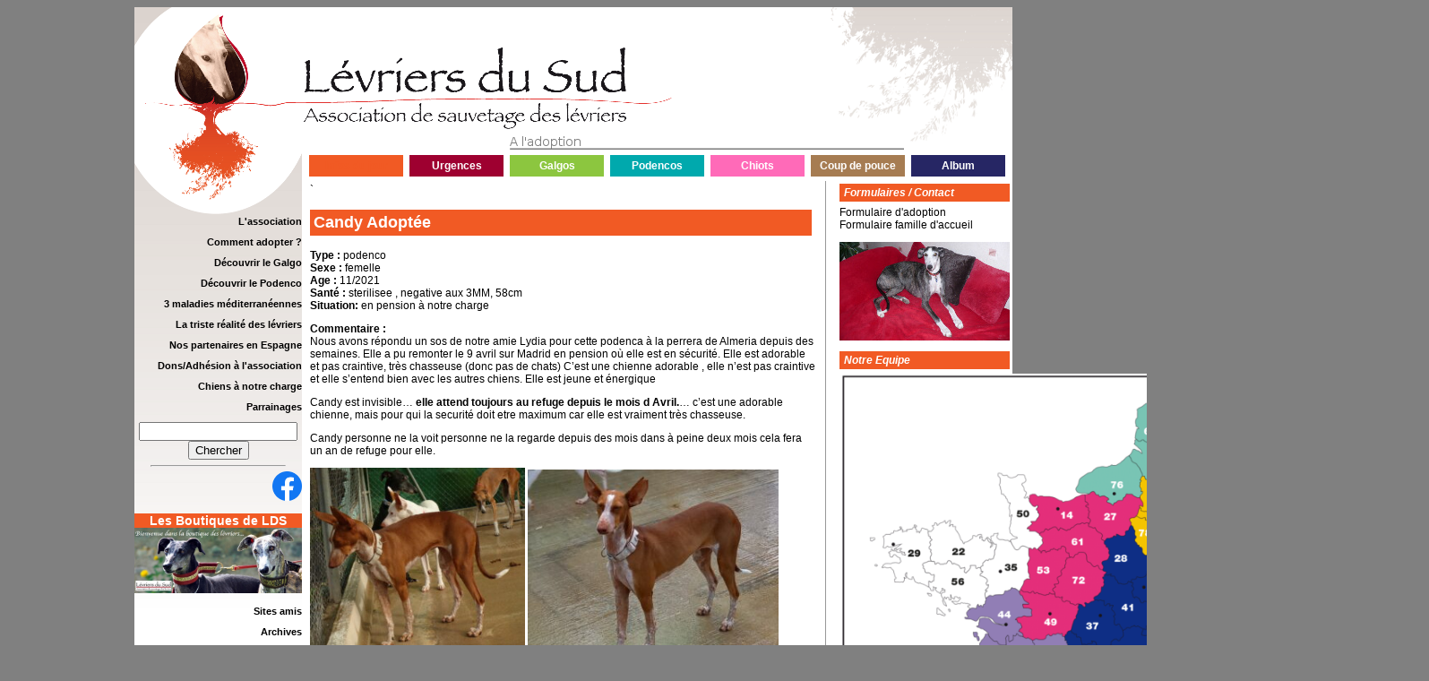

--- FILE ---
content_type: text/html; charset=UTF-8
request_url: https://www.levriers-du-sud.org/site/06/02/2024/candy/
body_size: 11271
content:
<!DOCTYPE html PUBLIC "-//W3C//DTD XHTML 1.0 Transitional//EN" "http://www.w3.org/TR/xhtml1/DTD/xhtml1-transitional.dtd">
<html xmlns="http://www.w3.org/1999/xhtml" dir="ltr" lang="fr-FR" prefix="og: https://ogp.me/ns#">
<head profile="http://gmpg.org/xfn/11">
	<meta http-equiv="Content-Type" content="text/html; charset=UTF-8" />
	
	<meta name="generator" content="WordPress" />
	<link rel="stylesheet" href="https://www.levriers-du-sud.org/site/wp-content/themes/Levriers/style.css" type="text/css" media="screen" />
	<link rel="alternate" type="application/rss+xml" title="Lévriers du sud RSS Feed" href="https://www.levriers-du-sud.org/site/feed/" />
	<link rel="pingback" href="https://www.levriers-du-sud.org/site/xmlrpc.php" />
		<style>img:is([sizes="auto" i], [sizes^="auto," i]) { contain-intrinsic-size: 3000px 1500px }</style>
	
		<!-- All in One SEO 4.9.3 - aioseo.com -->
		<title>Candy Adoptée | Lévriers du sud</title>
	<meta name="description" content="Type : podenco Sexe : femelle Age : 11/2021 Santé : sterilisee , negative aux 3MM, 58cm Situation: en pension à notre charge Commentaire : Nous avons répondu un sos de notre amie Lydia pour cette podenca à la perrera de Almeria depuis des semaines. Elle a pu remonter le 9 avril sur Madrid en" />
	<meta name="robots" content="max-image-preview:large" />
	<meta name="author" content="Christine"/>
	<link rel="canonical" href="https://www.levriers-du-sud.org/site/06/02/2024/candy/" />
	<meta name="generator" content="All in One SEO (AIOSEO) 4.9.3" />
		<meta property="og:locale" content="fr_FR" />
		<meta property="og:site_name" content="Lévriers du sud | Un site utilisant WordPress" />
		<meta property="og:type" content="article" />
		<meta property="og:title" content="Candy Adoptée | Lévriers du sud" />
		<meta property="og:description" content="Type : podenco Sexe : femelle Age : 11/2021 Santé : sterilisee , negative aux 3MM, 58cm Situation: en pension à notre charge Commentaire : Nous avons répondu un sos de notre amie Lydia pour cette podenca à la perrera de Almeria depuis des semaines. Elle a pu remonter le 9 avril sur Madrid en" />
		<meta property="og:url" content="https://www.levriers-du-sud.org/site/06/02/2024/candy/" />
		<meta property="og:image" content="https://www.levriers-du-sud.org/site/wp-content/uploads/2023/04/P1350723-scaled-e1699644145128-300x265.jpg" />
		<meta property="og:image:secure_url" content="https://www.levriers-du-sud.org/site/wp-content/uploads/2023/04/P1350723-scaled-e1699644145128-300x265.jpg" />
		<meta property="article:published_time" content="2024-02-06T14:38:36+00:00" />
		<meta property="article:modified_time" content="2024-02-07T07:53:06+00:00" />
		<meta property="article:publisher" content="https://www.facebook.com/profile.php?id=100064687687256" />
		<meta name="twitter:card" content="summary" />
		<meta name="twitter:title" content="Candy Adoptée | Lévriers du sud" />
		<meta name="twitter:description" content="Type : podenco Sexe : femelle Age : 11/2021 Santé : sterilisee , negative aux 3MM, 58cm Situation: en pension à notre charge Commentaire : Nous avons répondu un sos de notre amie Lydia pour cette podenca à la perrera de Almeria depuis des semaines. Elle a pu remonter le 9 avril sur Madrid en" />
		<meta name="twitter:image" content="https://www.levriers-du-sud.org/site/wp-content/uploads/2023/04/P1350723-scaled-e1699644145128-300x265.jpg" />
		<script type="application/ld+json" class="aioseo-schema">
			{"@context":"https:\/\/schema.org","@graph":[{"@type":"Article","@id":"https:\/\/www.levriers-du-sud.org\/site\/06\/02\/2024\/candy\/#article","name":"Candy Adopt\u00e9e | L\u00e9vriers du sud","headline":"Candy Adopt\u00e9e","author":{"@id":"https:\/\/www.levriers-du-sud.org\/site\/author\/admin\/#author"},"publisher":{"@id":"https:\/\/www.levriers-du-sud.org\/site\/#organization"},"image":{"@type":"ImageObject","url":"https:\/\/www.levriers-du-sud.org\/site\/wp-content\/uploads\/2023\/04\/P1350723-e1699644145128.jpg","@id":"https:\/\/www.levriers-du-sud.org\/site\/06\/02\/2024\/candy\/#articleImage"},"datePublished":"2024-02-06T15:38:36+02:00","dateModified":"2024-02-07T08:53:06+02:00","inLanguage":"fr-FR","mainEntityOfPage":{"@id":"https:\/\/www.levriers-du-sud.org\/site\/06\/02\/2024\/candy\/#webpage"},"isPartOf":{"@id":"https:\/\/www.levriers-du-sud.org\/site\/06\/02\/2024\/candy\/#webpage"},"articleSection":"OK Chiens, Parrainages, Pas OK Chats, Podencos, Podencos adoptes"},{"@type":"BreadcrumbList","@id":"https:\/\/www.levriers-du-sud.org\/site\/06\/02\/2024\/candy\/#breadcrumblist","itemListElement":[{"@type":"ListItem","@id":"https:\/\/www.levriers-du-sud.org\/site#listItem","position":1,"name":"Home","item":"https:\/\/www.levriers-du-sud.org\/site","nextItem":{"@type":"ListItem","@id":"https:\/\/www.levriers-du-sud.org\/site\/category\/podencos\/#listItem","name":"Podencos"}},{"@type":"ListItem","@id":"https:\/\/www.levriers-du-sud.org\/site\/category\/podencos\/#listItem","position":2,"name":"Podencos","item":"https:\/\/www.levriers-du-sud.org\/site\/category\/podencos\/","nextItem":{"@type":"ListItem","@id":"https:\/\/www.levriers-du-sud.org\/site\/06\/02\/2024\/candy\/#listItem","name":"Candy Adopt\u00e9e"},"previousItem":{"@type":"ListItem","@id":"https:\/\/www.levriers-du-sud.org\/site#listItem","name":"Home"}},{"@type":"ListItem","@id":"https:\/\/www.levriers-du-sud.org\/site\/06\/02\/2024\/candy\/#listItem","position":3,"name":"Candy Adopt\u00e9e","previousItem":{"@type":"ListItem","@id":"https:\/\/www.levriers-du-sud.org\/site\/category\/podencos\/#listItem","name":"Podencos"}}]},{"@type":"Organization","@id":"https:\/\/www.levriers-du-sud.org\/site\/#organization","name":"L\u00e9vriers du sud","description":"Un site utilisant WordPress","url":"https:\/\/www.levriers-du-sud.org\/site\/","sameAs":["https:\/\/www.facebook.com\/profile.php?id=100064687687256"]},{"@type":"Person","@id":"https:\/\/www.levriers-du-sud.org\/site\/author\/admin\/#author","url":"https:\/\/www.levriers-du-sud.org\/site\/author\/admin\/","name":"Christine","image":{"@type":"ImageObject","@id":"https:\/\/www.levriers-du-sud.org\/site\/06\/02\/2024\/candy\/#authorImage","url":"https:\/\/secure.gravatar.com\/avatar\/728ce18bdbdb78b3b051cf7866c328b5935488c935e972f59319c9c426d8566f?s=96&d=monsterid&r=g","width":96,"height":96,"caption":"Christine"}},{"@type":"WebPage","@id":"https:\/\/www.levriers-du-sud.org\/site\/06\/02\/2024\/candy\/#webpage","url":"https:\/\/www.levriers-du-sud.org\/site\/06\/02\/2024\/candy\/","name":"Candy Adopt\u00e9e | L\u00e9vriers du sud","description":"Type : podenco Sexe : femelle Age : 11\/2021 Sant\u00e9 : sterilisee , negative aux 3MM, 58cm Situation: en pension \u00e0 notre charge Commentaire : Nous avons r\u00e9pondu un sos de notre amie Lydia pour cette podenca \u00e0 la perrera de Almeria depuis des semaines. Elle a pu remonter le 9 avril sur Madrid en","inLanguage":"fr-FR","isPartOf":{"@id":"https:\/\/www.levriers-du-sud.org\/site\/#website"},"breadcrumb":{"@id":"https:\/\/www.levriers-du-sud.org\/site\/06\/02\/2024\/candy\/#breadcrumblist"},"author":{"@id":"https:\/\/www.levriers-du-sud.org\/site\/author\/admin\/#author"},"creator":{"@id":"https:\/\/www.levriers-du-sud.org\/site\/author\/admin\/#author"},"datePublished":"2024-02-06T15:38:36+02:00","dateModified":"2024-02-07T08:53:06+02:00"},{"@type":"WebSite","@id":"https:\/\/www.levriers-du-sud.org\/site\/#website","url":"https:\/\/www.levriers-du-sud.org\/site\/","name":"L\u00e9vriers du sud","description":"Un site utilisant WordPress","inLanguage":"fr-FR","publisher":{"@id":"https:\/\/www.levriers-du-sud.org\/site\/#organization"}}]}
		</script>
		<!-- All in One SEO -->

<link rel="alternate" type="application/rss+xml" title="Lévriers du sud &raquo; Candy Adoptée Flux des commentaires" href="https://www.levriers-du-sud.org/site/06/02/2024/candy/feed/" />
<script type="text/javascript">
/* <![CDATA[ */
window._wpemojiSettings = {"baseUrl":"https:\/\/s.w.org\/images\/core\/emoji\/16.0.1\/72x72\/","ext":".png","svgUrl":"https:\/\/s.w.org\/images\/core\/emoji\/16.0.1\/svg\/","svgExt":".svg","source":{"concatemoji":"https:\/\/www.levriers-du-sud.org\/site\/wp-includes\/js\/wp-emoji-release.min.js?ver=6.8.3"}};
/*! This file is auto-generated */
!function(s,n){var o,i,e;function c(e){try{var t={supportTests:e,timestamp:(new Date).valueOf()};sessionStorage.setItem(o,JSON.stringify(t))}catch(e){}}function p(e,t,n){e.clearRect(0,0,e.canvas.width,e.canvas.height),e.fillText(t,0,0);var t=new Uint32Array(e.getImageData(0,0,e.canvas.width,e.canvas.height).data),a=(e.clearRect(0,0,e.canvas.width,e.canvas.height),e.fillText(n,0,0),new Uint32Array(e.getImageData(0,0,e.canvas.width,e.canvas.height).data));return t.every(function(e,t){return e===a[t]})}function u(e,t){e.clearRect(0,0,e.canvas.width,e.canvas.height),e.fillText(t,0,0);for(var n=e.getImageData(16,16,1,1),a=0;a<n.data.length;a++)if(0!==n.data[a])return!1;return!0}function f(e,t,n,a){switch(t){case"flag":return n(e,"\ud83c\udff3\ufe0f\u200d\u26a7\ufe0f","\ud83c\udff3\ufe0f\u200b\u26a7\ufe0f")?!1:!n(e,"\ud83c\udde8\ud83c\uddf6","\ud83c\udde8\u200b\ud83c\uddf6")&&!n(e,"\ud83c\udff4\udb40\udc67\udb40\udc62\udb40\udc65\udb40\udc6e\udb40\udc67\udb40\udc7f","\ud83c\udff4\u200b\udb40\udc67\u200b\udb40\udc62\u200b\udb40\udc65\u200b\udb40\udc6e\u200b\udb40\udc67\u200b\udb40\udc7f");case"emoji":return!a(e,"\ud83e\udedf")}return!1}function g(e,t,n,a){var r="undefined"!=typeof WorkerGlobalScope&&self instanceof WorkerGlobalScope?new OffscreenCanvas(300,150):s.createElement("canvas"),o=r.getContext("2d",{willReadFrequently:!0}),i=(o.textBaseline="top",o.font="600 32px Arial",{});return e.forEach(function(e){i[e]=t(o,e,n,a)}),i}function t(e){var t=s.createElement("script");t.src=e,t.defer=!0,s.head.appendChild(t)}"undefined"!=typeof Promise&&(o="wpEmojiSettingsSupports",i=["flag","emoji"],n.supports={everything:!0,everythingExceptFlag:!0},e=new Promise(function(e){s.addEventListener("DOMContentLoaded",e,{once:!0})}),new Promise(function(t){var n=function(){try{var e=JSON.parse(sessionStorage.getItem(o));if("object"==typeof e&&"number"==typeof e.timestamp&&(new Date).valueOf()<e.timestamp+604800&&"object"==typeof e.supportTests)return e.supportTests}catch(e){}return null}();if(!n){if("undefined"!=typeof Worker&&"undefined"!=typeof OffscreenCanvas&&"undefined"!=typeof URL&&URL.createObjectURL&&"undefined"!=typeof Blob)try{var e="postMessage("+g.toString()+"("+[JSON.stringify(i),f.toString(),p.toString(),u.toString()].join(",")+"));",a=new Blob([e],{type:"text/javascript"}),r=new Worker(URL.createObjectURL(a),{name:"wpTestEmojiSupports"});return void(r.onmessage=function(e){c(n=e.data),r.terminate(),t(n)})}catch(e){}c(n=g(i,f,p,u))}t(n)}).then(function(e){for(var t in e)n.supports[t]=e[t],n.supports.everything=n.supports.everything&&n.supports[t],"flag"!==t&&(n.supports.everythingExceptFlag=n.supports.everythingExceptFlag&&n.supports[t]);n.supports.everythingExceptFlag=n.supports.everythingExceptFlag&&!n.supports.flag,n.DOMReady=!1,n.readyCallback=function(){n.DOMReady=!0}}).then(function(){return e}).then(function(){var e;n.supports.everything||(n.readyCallback(),(e=n.source||{}).concatemoji?t(e.concatemoji):e.wpemoji&&e.twemoji&&(t(e.twemoji),t(e.wpemoji)))}))}((window,document),window._wpemojiSettings);
/* ]]> */
</script>
		
	<style id='wp-emoji-styles-inline-css' type='text/css'>

	img.wp-smiley, img.emoji {
		display: inline !important;
		border: none !important;
		box-shadow: none !important;
		height: 1em !important;
		width: 1em !important;
		margin: 0 0.07em !important;
		vertical-align: -0.1em !important;
		background: none !important;
		padding: 0 !important;
	}
</style>
<link rel='stylesheet' id='wp-block-library-css' href='https://www.levriers-du-sud.org/site/wp-includes/css/dist/block-library/style.min.css?ver=6.8.3' type='text/css' media='all' />
<style id='classic-theme-styles-inline-css' type='text/css'>
/*! This file is auto-generated */
.wp-block-button__link{color:#fff;background-color:#32373c;border-radius:9999px;box-shadow:none;text-decoration:none;padding:calc(.667em + 2px) calc(1.333em + 2px);font-size:1.125em}.wp-block-file__button{background:#32373c;color:#fff;text-decoration:none}
</style>
<link rel='stylesheet' id='aioseo/css/src/vue/standalone/blocks/table-of-contents/global.scss-css' href='https://www.levriers-du-sud.org/site/wp-content/plugins/all-in-one-seo-pack/dist/Lite/assets/css/table-of-contents/global.e90f6d47.css?ver=4.9.3' type='text/css' media='all' />
<style id='global-styles-inline-css' type='text/css'>
:root{--wp--preset--aspect-ratio--square: 1;--wp--preset--aspect-ratio--4-3: 4/3;--wp--preset--aspect-ratio--3-4: 3/4;--wp--preset--aspect-ratio--3-2: 3/2;--wp--preset--aspect-ratio--2-3: 2/3;--wp--preset--aspect-ratio--16-9: 16/9;--wp--preset--aspect-ratio--9-16: 9/16;--wp--preset--color--black: #000000;--wp--preset--color--cyan-bluish-gray: #abb8c3;--wp--preset--color--white: #ffffff;--wp--preset--color--pale-pink: #f78da7;--wp--preset--color--vivid-red: #cf2e2e;--wp--preset--color--luminous-vivid-orange: #ff6900;--wp--preset--color--luminous-vivid-amber: #fcb900;--wp--preset--color--light-green-cyan: #7bdcb5;--wp--preset--color--vivid-green-cyan: #00d084;--wp--preset--color--pale-cyan-blue: #8ed1fc;--wp--preset--color--vivid-cyan-blue: #0693e3;--wp--preset--color--vivid-purple: #9b51e0;--wp--preset--gradient--vivid-cyan-blue-to-vivid-purple: linear-gradient(135deg,rgba(6,147,227,1) 0%,rgb(155,81,224) 100%);--wp--preset--gradient--light-green-cyan-to-vivid-green-cyan: linear-gradient(135deg,rgb(122,220,180) 0%,rgb(0,208,130) 100%);--wp--preset--gradient--luminous-vivid-amber-to-luminous-vivid-orange: linear-gradient(135deg,rgba(252,185,0,1) 0%,rgba(255,105,0,1) 100%);--wp--preset--gradient--luminous-vivid-orange-to-vivid-red: linear-gradient(135deg,rgba(255,105,0,1) 0%,rgb(207,46,46) 100%);--wp--preset--gradient--very-light-gray-to-cyan-bluish-gray: linear-gradient(135deg,rgb(238,238,238) 0%,rgb(169,184,195) 100%);--wp--preset--gradient--cool-to-warm-spectrum: linear-gradient(135deg,rgb(74,234,220) 0%,rgb(151,120,209) 20%,rgb(207,42,186) 40%,rgb(238,44,130) 60%,rgb(251,105,98) 80%,rgb(254,248,76) 100%);--wp--preset--gradient--blush-light-purple: linear-gradient(135deg,rgb(255,206,236) 0%,rgb(152,150,240) 100%);--wp--preset--gradient--blush-bordeaux: linear-gradient(135deg,rgb(254,205,165) 0%,rgb(254,45,45) 50%,rgb(107,0,62) 100%);--wp--preset--gradient--luminous-dusk: linear-gradient(135deg,rgb(255,203,112) 0%,rgb(199,81,192) 50%,rgb(65,88,208) 100%);--wp--preset--gradient--pale-ocean: linear-gradient(135deg,rgb(255,245,203) 0%,rgb(182,227,212) 50%,rgb(51,167,181) 100%);--wp--preset--gradient--electric-grass: linear-gradient(135deg,rgb(202,248,128) 0%,rgb(113,206,126) 100%);--wp--preset--gradient--midnight: linear-gradient(135deg,rgb(2,3,129) 0%,rgb(40,116,252) 100%);--wp--preset--font-size--small: 13px;--wp--preset--font-size--medium: 20px;--wp--preset--font-size--large: 36px;--wp--preset--font-size--x-large: 42px;--wp--preset--spacing--20: 0.44rem;--wp--preset--spacing--30: 0.67rem;--wp--preset--spacing--40: 1rem;--wp--preset--spacing--50: 1.5rem;--wp--preset--spacing--60: 2.25rem;--wp--preset--spacing--70: 3.38rem;--wp--preset--spacing--80: 5.06rem;--wp--preset--shadow--natural: 6px 6px 9px rgba(0, 0, 0, 0.2);--wp--preset--shadow--deep: 12px 12px 50px rgba(0, 0, 0, 0.4);--wp--preset--shadow--sharp: 6px 6px 0px rgba(0, 0, 0, 0.2);--wp--preset--shadow--outlined: 6px 6px 0px -3px rgba(255, 255, 255, 1), 6px 6px rgba(0, 0, 0, 1);--wp--preset--shadow--crisp: 6px 6px 0px rgba(0, 0, 0, 1);}:where(.is-layout-flex){gap: 0.5em;}:where(.is-layout-grid){gap: 0.5em;}body .is-layout-flex{display: flex;}.is-layout-flex{flex-wrap: wrap;align-items: center;}.is-layout-flex > :is(*, div){margin: 0;}body .is-layout-grid{display: grid;}.is-layout-grid > :is(*, div){margin: 0;}:where(.wp-block-columns.is-layout-flex){gap: 2em;}:where(.wp-block-columns.is-layout-grid){gap: 2em;}:where(.wp-block-post-template.is-layout-flex){gap: 1.25em;}:where(.wp-block-post-template.is-layout-grid){gap: 1.25em;}.has-black-color{color: var(--wp--preset--color--black) !important;}.has-cyan-bluish-gray-color{color: var(--wp--preset--color--cyan-bluish-gray) !important;}.has-white-color{color: var(--wp--preset--color--white) !important;}.has-pale-pink-color{color: var(--wp--preset--color--pale-pink) !important;}.has-vivid-red-color{color: var(--wp--preset--color--vivid-red) !important;}.has-luminous-vivid-orange-color{color: var(--wp--preset--color--luminous-vivid-orange) !important;}.has-luminous-vivid-amber-color{color: var(--wp--preset--color--luminous-vivid-amber) !important;}.has-light-green-cyan-color{color: var(--wp--preset--color--light-green-cyan) !important;}.has-vivid-green-cyan-color{color: var(--wp--preset--color--vivid-green-cyan) !important;}.has-pale-cyan-blue-color{color: var(--wp--preset--color--pale-cyan-blue) !important;}.has-vivid-cyan-blue-color{color: var(--wp--preset--color--vivid-cyan-blue) !important;}.has-vivid-purple-color{color: var(--wp--preset--color--vivid-purple) !important;}.has-black-background-color{background-color: var(--wp--preset--color--black) !important;}.has-cyan-bluish-gray-background-color{background-color: var(--wp--preset--color--cyan-bluish-gray) !important;}.has-white-background-color{background-color: var(--wp--preset--color--white) !important;}.has-pale-pink-background-color{background-color: var(--wp--preset--color--pale-pink) !important;}.has-vivid-red-background-color{background-color: var(--wp--preset--color--vivid-red) !important;}.has-luminous-vivid-orange-background-color{background-color: var(--wp--preset--color--luminous-vivid-orange) !important;}.has-luminous-vivid-amber-background-color{background-color: var(--wp--preset--color--luminous-vivid-amber) !important;}.has-light-green-cyan-background-color{background-color: var(--wp--preset--color--light-green-cyan) !important;}.has-vivid-green-cyan-background-color{background-color: var(--wp--preset--color--vivid-green-cyan) !important;}.has-pale-cyan-blue-background-color{background-color: var(--wp--preset--color--pale-cyan-blue) !important;}.has-vivid-cyan-blue-background-color{background-color: var(--wp--preset--color--vivid-cyan-blue) !important;}.has-vivid-purple-background-color{background-color: var(--wp--preset--color--vivid-purple) !important;}.has-black-border-color{border-color: var(--wp--preset--color--black) !important;}.has-cyan-bluish-gray-border-color{border-color: var(--wp--preset--color--cyan-bluish-gray) !important;}.has-white-border-color{border-color: var(--wp--preset--color--white) !important;}.has-pale-pink-border-color{border-color: var(--wp--preset--color--pale-pink) !important;}.has-vivid-red-border-color{border-color: var(--wp--preset--color--vivid-red) !important;}.has-luminous-vivid-orange-border-color{border-color: var(--wp--preset--color--luminous-vivid-orange) !important;}.has-luminous-vivid-amber-border-color{border-color: var(--wp--preset--color--luminous-vivid-amber) !important;}.has-light-green-cyan-border-color{border-color: var(--wp--preset--color--light-green-cyan) !important;}.has-vivid-green-cyan-border-color{border-color: var(--wp--preset--color--vivid-green-cyan) !important;}.has-pale-cyan-blue-border-color{border-color: var(--wp--preset--color--pale-cyan-blue) !important;}.has-vivid-cyan-blue-border-color{border-color: var(--wp--preset--color--vivid-cyan-blue) !important;}.has-vivid-purple-border-color{border-color: var(--wp--preset--color--vivid-purple) !important;}.has-vivid-cyan-blue-to-vivid-purple-gradient-background{background: var(--wp--preset--gradient--vivid-cyan-blue-to-vivid-purple) !important;}.has-light-green-cyan-to-vivid-green-cyan-gradient-background{background: var(--wp--preset--gradient--light-green-cyan-to-vivid-green-cyan) !important;}.has-luminous-vivid-amber-to-luminous-vivid-orange-gradient-background{background: var(--wp--preset--gradient--luminous-vivid-amber-to-luminous-vivid-orange) !important;}.has-luminous-vivid-orange-to-vivid-red-gradient-background{background: var(--wp--preset--gradient--luminous-vivid-orange-to-vivid-red) !important;}.has-very-light-gray-to-cyan-bluish-gray-gradient-background{background: var(--wp--preset--gradient--very-light-gray-to-cyan-bluish-gray) !important;}.has-cool-to-warm-spectrum-gradient-background{background: var(--wp--preset--gradient--cool-to-warm-spectrum) !important;}.has-blush-light-purple-gradient-background{background: var(--wp--preset--gradient--blush-light-purple) !important;}.has-blush-bordeaux-gradient-background{background: var(--wp--preset--gradient--blush-bordeaux) !important;}.has-luminous-dusk-gradient-background{background: var(--wp--preset--gradient--luminous-dusk) !important;}.has-pale-ocean-gradient-background{background: var(--wp--preset--gradient--pale-ocean) !important;}.has-electric-grass-gradient-background{background: var(--wp--preset--gradient--electric-grass) !important;}.has-midnight-gradient-background{background: var(--wp--preset--gradient--midnight) !important;}.has-small-font-size{font-size: var(--wp--preset--font-size--small) !important;}.has-medium-font-size{font-size: var(--wp--preset--font-size--medium) !important;}.has-large-font-size{font-size: var(--wp--preset--font-size--large) !important;}.has-x-large-font-size{font-size: var(--wp--preset--font-size--x-large) !important;}
:where(.wp-block-post-template.is-layout-flex){gap: 1.25em;}:where(.wp-block-post-template.is-layout-grid){gap: 1.25em;}
:where(.wp-block-columns.is-layout-flex){gap: 2em;}:where(.wp-block-columns.is-layout-grid){gap: 2em;}
:root :where(.wp-block-pullquote){font-size: 1.5em;line-height: 1.6;}
</style>
<link rel='stylesheet' id='contact-form-7-css' href='https://www.levriers-du-sud.org/site/wp-content/plugins/contact-form-7/includes/css/styles.css?ver=6.1.4' type='text/css' media='all' />
<link rel='stylesheet' id='wp-paginate-css' href='https://www.levriers-du-sud.org/site/wp-content/plugins/wp-paginate/css/wp-paginate.css?ver=2.2.4' type='text/css' media='screen' />
<link rel="https://api.w.org/" href="https://www.levriers-du-sud.org/site/wp-json/" /><link rel="alternate" title="JSON" type="application/json" href="https://www.levriers-du-sud.org/site/wp-json/wp/v2/posts/54428" /><link rel="EditURI" type="application/rsd+xml" title="RSD" href="https://www.levriers-du-sud.org/site/xmlrpc.php?rsd" />
<meta name="generator" content="WordPress 6.8.3" />
<link rel='shortlink' href='https://www.levriers-du-sud.org/site/?p=54428' />
<link rel="alternate" title="oEmbed (JSON)" type="application/json+oembed" href="https://www.levriers-du-sud.org/site/wp-json/oembed/1.0/embed?url=https%3A%2F%2Fwww.levriers-du-sud.org%2Fsite%2F06%2F02%2F2024%2Fcandy%2F" />
<link rel="alternate" title="oEmbed (XML)" type="text/xml+oembed" href="https://www.levriers-du-sud.org/site/wp-json/oembed/1.0/embed?url=https%3A%2F%2Fwww.levriers-du-sud.org%2Fsite%2F06%2F02%2F2024%2Fcandy%2F&#038;format=xml" />

 
<link rel="stylesheet" href="https://www.levriers-du-sud.org/site/wp-content/themes/Levriers/normal.css" type="text/css" />
<link href="https://www.levriers-du-sud.org/site/wp-content/themes/Levriers/body.css" rel="stylesheet" type="text/css" />
<link rel="icon" type="image/png" href="https://www.levriers-du-sud.org/levriers.ico" />
<script type="text/javascript">
  var _gaq = _gaq || [];
  _gaq.push(['_setAccount', 'UA-272654-17']);
  _gaq.push(['_trackPageview']);

  (function() {
    var ga = document.createElement('script'); ga.type = 'text/javascript'; ga.async = true;
    ga.src = ('https:' == document.location.protocol ? 'https://ssl' : 'http://www') + '.google-analytics.com/ga.js';
    var s = document.getElementsByTagName('script')[0]; s.parentNode.insertBefore(ga, s);
  })();
</script>

<script language="javascript" type="text/javascript">
    function changeBackgroundColor(){
        if(Couleur == 1){
            document.getElementsByClassName('menu_infos')[0].style.color = '#ffffff';
            Couleur = 2;
        }
        else{
            document.getElementsByClassName('menu_infos')[0].style.color = '#f15a24';
            Couleur = 1;
        }
    }
    function TempsCouleur(){
        setInterval("changeBackgroundColor()",700);
        Couleur = 0;
    }
    window.onload=TempsCouleur;
</script>
</head>
<body data-rsssl=1>

<div id="first">
<!-- Bandeau Haut -->
	<div style="background-image:url(https://www.levriers-du-sud.org/site/wp-content/themes/Levriers/images/Arbre.png); background-repeat:no-repeat; height:150px; width:203px; float:right;" ></div>
<a href="http://www.levriers-du-sud.org/" target="_self">
  <div style="background-image:url(https://www.levriers-du-sud.org/site/wp-content/themes/Levriers/images/logo.png); background-repeat:no-repeat; height:162px; width:187px; position:absolute;" >&nbsp;</div></a>
  <div style="background-image:url(https://www.levriers-du-sud.org/site/wp-content/themes/Levriers/images/Bandeau1.png); background-repeat:no-repeat; height:162px; width:672px; position:relative; left:187px;"></div>

<!-- Menu -->
<div id="news">



  <div id="formulaires">Formulaires / Contact</div>
  
  <div>
  <a href="https://www.levriers-du-sud.org/site/formulaire-dadoption/">Formulaire d'adoption</a><br />
	    <a href="https://www.levriers-du-sud.org/site/etre-famille-daccueil/">Formulaire famille d'accueil</a></p>
  <img src="https://www.levriers-du-sud.org/site/wp-content/themes/Levriers/images/formulaires.jpg" alt="Formulaires" border="0" />
  </div>
    <a style="color: #FFFFFF;" href="https://www.levriers-du-sud.org/site/les-deleguees">
        <p style="color: #FFFFFF; font-weight: bold; background-color: #F15A24;padding: 3px;padding-left: 5px; font-style: italic; margin-bottom: 5px;">
           Notre Equipe
        </p>
        <img
                class="alignnone  wp-image-52293" src="https://www.levriers-du-sud.org/site/wp-content/uploads/2022/06/Carte_franceLDS-1-1-1015x1024.png" alt="" width="658"
                height="664" srcset="https://www.levriers-du-sud.org/site/wp-content/uploads/2022/06/Carte_franceLDS-1-1-1015x1024.png 1015w, https://www.levriers-du-sud.org/site/wp-content/uploads/2022/06/Carte_franceLDS-1-1-297x300.png 297w, https://www.levriers-du-sud.org/site/wp-content/uploads/2022/06/Carte_franceLDS-1-1-150x150.png 150w, https://www.levriers-du-sud.org/site/wp-content/uploads/2022/06/Carte_franceLDS-1-1-768x775.png 768w, https://www.levriers-du-sud.org/site/wp-content/uploads/2022/06/Carte_franceLDS-1-1.png 1496w"
                sizes="(max-width: 658px) 100vw, 658px">
    </a>



    <!--<div id="derniere_minute">Derni&egrave;re minute !</div>-->
  <!--<a href="http://www.levriers-du-sud.org/concours.html"><img src="https://www.levriers-du-sud.org/site/wp-content/themes/Levriers/encart_concours.png" alt="Concours photo" style="padding-top:4px;"/></a><br />
 <a href="https://www.levriers-du-sud.org/site/concours/"><img src="https://www.levriers-du-sud.org/site/wp-content/themes/Levriers/encart6.png" alt="Concours photo" width="191" height="80" style="padding-top:4px;"/></a><br />-->

     
   <!--             -->   
 <!--<ul>-->
 <!--</ul>-->

 </div>
<div id="menu_lateral">
    <div>
        <p><a href="https://www.levriers-du-sud.org/site/bienvenue-sur-le-site-de-levriers-du-sud">L'association</a></p>
        <p><a href="https://www.levriers-du-sud.org/site/comment-adopter/">Comment adopter ?</a></p>

        <p><a href="https://www.levriers-du-sud.org/site/decouvrir-le-galgo/">Découvrir le Galgo</a></p>
        <p><a href="https://www.levriers-du-sud.org/site/decouvrir-le-podenco/">Découvrir le Podenco</a></p>
        <p><a href="https://www.levriers-du-sud.org/site/category/3-maladies-mediterraneennes/">3 maladies méditerranéennes</a></p>
        <p><a href="https://www.levriers-du-sud.org/site/la-triste-realite-des-levriers-en-espagne">La triste réalité des lévriers</a></p>
        <p><a href="https://www.levriers-du-sud.org/site/nos-partenaires-en-espagne/">Nos partenaires en Espagne</a></p>
        
        <p><a href="https://www.levriers-du-sud.org/site/dons-adhesion-a-lassociation/">Dons/Adhésion à l'association</a></p>
        
        <p><a href="https://www.levriers-du-sud.org/site/category/chiens_a_notre_charge/" class="menuchiens">Chiens à notre charge</a></p>
        
        <p><a href="https://www.levriers-du-sud.org/site/category/parrainages/">Parrainages</a></p>

        <div style="text-align:center">
            <form method="get" id="searchform" action="https://www.levriers-du-sud.org/site" />
                <input type="text" value="" name="s" id="s" /><br />
                <input type="submit" id="searchsubmit" value="Chercher" />
            </form>
        </div>

        <hr style="width:80%" />

        <div align="right">
            <a href="http://www.facebook.com/pages/Levriers-du-sud/155702867793771">
                <img style="width: 3em;" src="https://www.levriers-du-sud.org/site/wp-content/themes/Levriers/facebook_logo.png" alt="Levriers du sud sur Facebook" border="0" />
            </a>
        </div>

        <p>
            <a href="http://levriers-du-sud.org/boutique/" title="Les Boutiques de LDS" style="color:#FFFFFF">
                <p style="font-weight:bold; font-size:14px; background-color:#F15A24; text-align:center">
                    Les Boutiques de LDS
                    <img style="width: 100%;" src="https://levriers-du-sud.org/boutique/wp-content/uploads/2016/09/cropped-cropped-aloha-et-vizir-1-1024x4271.jpg" alt="">
                </p>
            </a>
        </p>

        <p><a href="https://www.levriers-du-sud.org/site/les-sites-amis/">Sites amis</a></p>
        <p><a href="https://www.levriers-du-sud.org/site/archives-levriers">Archives</a></p>
        <p><a href="https://www.levriers-du-sud.org/site/mentions-legales/">Mentions légales</a></p>

        <div style="text-align:center">
            <form action="https://www.paypal.com/cgi-bin/webscr" target="_blank" method="post">
                <input type="hidden" name="cmd" value="_donations">
                <input type="hidden" name="business" value="levriersdusud@gmail.com">
                <input type="hidden" name="lc" value="FR">
                <input type="hidden" name="item_name" value="Levriers du Sud">
                <input type="hidden" name="no_note" value="0">
                <input type="hidden" name="currency_code" value="EUR">
                <input type="hidden" name="bn" value="PP-DonationsBF:btn_donateCC_LG.gif:NonHostedGuest">
                <input style="width:100%" type="image" src="https://www.levriers-du-sud.org/site/wp-content/themes/Levriers/images/btn_donateCC_LG.png" name="submit" alt="PayPal - la solution de paiement en ligne la plus simple et la plus securisee !">
                <img alt="" border="0" src="https://www.paypal.com/fr_FR/i/scr/pixel.gif" width="1" height="1">
            </form>
        </div>
    </div>
</div>

<div id="menuh">
  <ul class="menuul">
<li class="menuli"><a href="https://www.levriers-du-sud.org/site/category/infos-du-jour" class="menu_infos">Infos du jour</a></li>
<li class="menuli"><a href="https://www.levriers-du-sud.org/site/category/urgences/" class="menu_urgences">Urgences</a></li>
<li class="menuli"><a href="https://www.levriers-du-sud.org/site/category/galgos/" class="menugalgos">Galgos</a></li>
<li class="menuli"><a href="https://www.levriers-du-sud.org/site/category/podencos/" class="menupodencos">Podencos</a></li>
<li class="menuli"><a href="https://www.levriers-du-sud.org/site/category/chiots/" class="menuchiots">Chiots</a></li>
<li class="menuli"><a href="https://www.levriers-du-sud.org/site/category/coup-pouce/" class="menucroises">Coup de pouce</a></li>
<li class="menuli"><a href="https://www.levriers-du-sud.org/site/category/album/" class="menu_album">Album</a></li>
</ul>
</div>
  <div id="principal">
  <div style="padding-right:10px">`	<div id="content" class="narrowcolumn">
       
						<div class="post" id="post-54428">
				<h2><a href="https://www.levriers-du-sud.org/site/06/02/2024/candy/" rel="bookmark" title="Lien permanent vers Candy Adoptée" class="titreinfos">Candy Adoptée</a></h2>
				<div><p>
					<p><strong>Type :</strong> podenco<br />
<strong>Sexe :</strong> femelle<br />
<strong>Age : </strong>11/2021<br />
<strong>Santé : </strong>sterilisee , negative aux 3MM, 58cm<strong><br />
Situation: </strong>en pension à notre charge<strong><br />
</strong></p>
<p><strong>Commentaire :<br />
</strong>Nous avons répondu un sos de notre amie Lydia pour cette podenca à la perrera de Almeria depuis des semaines. Elle a pu remonter le 9 avril sur Madrid en pension où elle est en sécurité. Elle est adorable et pas craintive, très chasseuse (donc pas de chats) C&rsquo;est une chienne adorable , elle n&rsquo;est pas craintive et elle s&rsquo;entend bien avec les autres chiens. Elle est jeune et énergique<strong><br />
</strong></p>
<p>Candy est invisible&#8230; <strong>elle attend toujours au refuge depuis le mois d Avril.</strong>&#8230; c&rsquo;est une adorable chienne, mais pour qui la securité doit etre maximum car elle est vraiment très chasseuse.</p>
<p>Candy personne ne la voit personne ne la regarde depuis des mois dans à peine deux mois cela fera un an de refuge pour elle.</p>
<p><img fetchpriority="high" decoding="async" class="alignnone wp-image-55494 " src="https://www.levriers-du-sud.org/site/wp-content/uploads/2023/04/P1350723-scaled-e1699644145128-300x265.jpg" alt="" width="240" height="212" srcset="https://www.levriers-du-sud.org/site/wp-content/uploads/2023/04/P1350723-scaled-e1699644145128-300x265.jpg 300w, https://www.levriers-du-sud.org/site/wp-content/uploads/2023/04/P1350723-scaled-e1699644145128-1024x903.jpg 1024w, https://www.levriers-du-sud.org/site/wp-content/uploads/2023/04/P1350723-scaled-e1699644145128-768x677.jpg 768w, https://www.levriers-du-sud.org/site/wp-content/uploads/2023/04/P1350723-scaled-e1699644145128-1536x1355.jpg 1536w, https://www.levriers-du-sud.org/site/wp-content/uploads/2023/04/P1350723-scaled-e1699644145128.jpg 1915w" sizes="(max-width: 240px) 100vw, 240px" /> <img decoding="async" class="alignnone wp-image-55505" src="https://www.levriers-du-sud.org/site/wp-content/uploads/2023/04/20231022_111052-300x225.jpg" alt="" width="280" height="210" srcset="https://www.levriers-du-sud.org/site/wp-content/uploads/2023/04/20231022_111052-300x225.jpg 300w, https://www.levriers-du-sud.org/site/wp-content/uploads/2023/04/20231022_111052-1024x768.jpg 1024w, https://www.levriers-du-sud.org/site/wp-content/uploads/2023/04/20231022_111052-768x576.jpg 768w, https://www.levriers-du-sud.org/site/wp-content/uploads/2023/04/20231022_111052-1536x1152.jpg 1536w, https://www.levriers-du-sud.org/site/wp-content/uploads/2023/04/20231022_111052-2048x1536.jpg 2048w" sizes="(max-width: 280px) 100vw, 280px" /><span id="more-54428"></span></p>
<p><img decoding="async" class="alignnone wp-image-55496" src="https://www.levriers-du-sud.org/site/wp-content/uploads/2023/04/P1350721-300x225.jpg" alt="" width="277" height="208" /> <img loading="lazy" decoding="async" class="alignnone wp-image-55503 " src="https://www.levriers-du-sud.org/site/wp-content/uploads/2023/04/P1350684-scaled-e1699644369876-278x300.jpg" alt="" width="246" height="265" srcset="https://www.levriers-du-sud.org/site/wp-content/uploads/2023/04/P1350684-scaled-e1699644369876-278x300.jpg 278w, https://www.levriers-du-sud.org/site/wp-content/uploads/2023/04/P1350684-scaled-e1699644369876-948x1024.jpg 948w, https://www.levriers-du-sud.org/site/wp-content/uploads/2023/04/P1350684-scaled-e1699644369876-768x829.jpg 768w, https://www.levriers-du-sud.org/site/wp-content/uploads/2023/04/P1350684-scaled-e1699644369876-1423x1536.jpg 1423w, https://www.levriers-du-sud.org/site/wp-content/uploads/2023/04/P1350684-scaled-e1699644369876.jpg 1770w" sizes="auto, (max-width: 246px) 100vw, 246px" /></p>
<p><img loading="lazy" decoding="async" class="alignnone wp-image-55501 " src="https://www.levriers-du-sud.org/site/wp-content/uploads/2023/04/P1350704-scaled-e1699644328619-300x260.jpg" alt="" width="260" height="225" srcset="https://www.levriers-du-sud.org/site/wp-content/uploads/2023/04/P1350704-scaled-e1699644328619-300x260.jpg 300w, https://www.levriers-du-sud.org/site/wp-content/uploads/2023/04/P1350704-scaled-e1699644328619-1024x887.jpg 1024w, https://www.levriers-du-sud.org/site/wp-content/uploads/2023/04/P1350704-scaled-e1699644328619-768x665.jpg 768w, https://www.levriers-du-sud.org/site/wp-content/uploads/2023/04/P1350704-scaled-e1699644328619-1536x1330.jpg 1536w, https://www.levriers-du-sud.org/site/wp-content/uploads/2023/04/P1350704-scaled-e1699644328619.jpg 2005w" sizes="auto, (max-width: 260px) 100vw, 260px" /> <img loading="lazy" decoding="async" class="alignnone size-medium wp-image-55502" src="https://www.levriers-du-sud.org/site/wp-content/uploads/2023/04/P1350703-300x225.jpg" alt="" width="300" height="225" srcset="https://www.levriers-du-sud.org/site/wp-content/uploads/2023/04/P1350703-300x225.jpg 300w, https://www.levriers-du-sud.org/site/wp-content/uploads/2023/04/P1350703-1024x768.jpg 1024w, https://www.levriers-du-sud.org/site/wp-content/uploads/2023/04/P1350703-768x576.jpg 768w, https://www.levriers-du-sud.org/site/wp-content/uploads/2023/04/P1350703-1536x1152.jpg 1536w, https://www.levriers-du-sud.org/site/wp-content/uploads/2023/04/P1350703-2048x1536.jpg 2048w" sizes="auto, (max-width: 300px) 100vw, 300px" /></p>
<p><img loading="lazy" decoding="async" class="alignnone wp-image-54429" src="https://www.levriers-du-sud.org/site/wp-content/uploads/2023/04/candy2-300x235.jpg" alt="" width="277" height="217" srcset="https://www.levriers-du-sud.org/site/wp-content/uploads/2023/04/candy2-300x235.jpg 300w, https://www.levriers-du-sud.org/site/wp-content/uploads/2023/04/candy2-1024x802.jpg 1024w, https://www.levriers-du-sud.org/site/wp-content/uploads/2023/04/candy2-768x602.jpg 768w, https://www.levriers-du-sud.org/site/wp-content/uploads/2023/04/candy2-1536x1203.jpg 1536w, https://www.levriers-du-sud.org/site/wp-content/uploads/2023/04/candy2.jpg 2048w" sizes="auto, (max-width: 277px) 100vw, 277px" /> <img loading="lazy" decoding="async" class="alignnone wp-image-54430" src="https://www.levriers-du-sud.org/site/wp-content/uploads/2023/04/candy-300x207.jpg" alt="" width="280" height="193" srcset="https://www.levriers-du-sud.org/site/wp-content/uploads/2023/04/candy-300x207.jpg 300w, https://www.levriers-du-sud.org/site/wp-content/uploads/2023/04/candy-1024x705.jpg 1024w, https://www.levriers-du-sud.org/site/wp-content/uploads/2023/04/candy-768x529.jpg 768w, https://www.levriers-du-sud.org/site/wp-content/uploads/2023/04/candy-1536x1058.jpg 1536w, https://www.levriers-du-sud.org/site/wp-content/uploads/2023/04/candy.jpg 2048w" sizes="auto, (max-width: 280px) 100vw, 280px" /><!--more--></p>
<p><img loading="lazy" decoding="async" class="alignnone size-medium wp-image-54431" src="https://www.levriers-du-sud.org/site/wp-content/uploads/2023/04/WhatsApp-Image-2023-03-31-at-14.06.25-226x300.jpeg" alt="" width="226" height="300" srcset="https://www.levriers-du-sud.org/site/wp-content/uploads/2023/04/WhatsApp-Image-2023-03-31-at-14.06.25-226x300.jpeg 226w, https://www.levriers-du-sud.org/site/wp-content/uploads/2023/04/WhatsApp-Image-2023-03-31-at-14.06.25-771x1024.jpeg 771w, https://www.levriers-du-sud.org/site/wp-content/uploads/2023/04/WhatsApp-Image-2023-03-31-at-14.06.25-768x1021.jpeg 768w, https://www.levriers-du-sud.org/site/wp-content/uploads/2023/04/WhatsApp-Image-2023-03-31-at-14.06.25-1156x1536.jpeg 1156w, https://www.levriers-du-sud.org/site/wp-content/uploads/2023/04/WhatsApp-Image-2023-03-31-at-14.06.25.jpeg 1204w" sizes="auto, (max-width: 226px) 100vw, 226px" /> <img loading="lazy" decoding="async" class="alignnone size-medium wp-image-54432" src="https://www.levriers-du-sud.org/site/wp-content/uploads/2023/04/WhatsApp-Image-2023-03-31-at-14.06.36-1-226x300.jpeg" alt="" width="226" height="300" srcset="https://www.levriers-du-sud.org/site/wp-content/uploads/2023/04/WhatsApp-Image-2023-03-31-at-14.06.36-1-226x300.jpeg 226w, https://www.levriers-du-sud.org/site/wp-content/uploads/2023/04/WhatsApp-Image-2023-03-31-at-14.06.36-1-771x1024.jpeg 771w, https://www.levriers-du-sud.org/site/wp-content/uploads/2023/04/WhatsApp-Image-2023-03-31-at-14.06.36-1-768x1020.jpeg 768w, https://www.levriers-du-sud.org/site/wp-content/uploads/2023/04/WhatsApp-Image-2023-03-31-at-14.06.36-1-1157x1536.jpeg 1157w, https://www.levriers-du-sud.org/site/wp-content/uploads/2023/04/WhatsApp-Image-2023-03-31-at-14.06.36-1.jpeg 1536w" sizes="auto, (max-width: 226px) 100vw, 226px" /></p>
<p><img loading="lazy" decoding="async" class="alignnone size-medium wp-image-54433" src="https://www.levriers-du-sud.org/site/wp-content/uploads/2023/04/WhatsApp-Image-2023-03-31-at-14.06.36-226x300.jpeg" alt="" width="226" height="300" srcset="https://www.levriers-du-sud.org/site/wp-content/uploads/2023/04/WhatsApp-Image-2023-03-31-at-14.06.36-226x300.jpeg 226w, https://www.levriers-du-sud.org/site/wp-content/uploads/2023/04/WhatsApp-Image-2023-03-31-at-14.06.36-771x1024.jpeg 771w, https://www.levriers-du-sud.org/site/wp-content/uploads/2023/04/WhatsApp-Image-2023-03-31-at-14.06.36-768x1021.jpeg 768w, https://www.levriers-du-sud.org/site/wp-content/uploads/2023/04/WhatsApp-Image-2023-03-31-at-14.06.36-1156x1536.jpeg 1156w, https://www.levriers-du-sud.org/site/wp-content/uploads/2023/04/WhatsApp-Image-2023-03-31-at-14.06.36.jpeg 1204w" sizes="auto, (max-width: 226px) 100vw, 226px" /> <img loading="lazy" decoding="async" class="alignnone wp-image-54434" src="https://www.levriers-du-sud.org/site/wp-content/uploads/2023/04/WhatsApp-Image-2023-04-08-at-16.47.29-300x225.jpeg" alt="" width="287" height="215" srcset="https://www.levriers-du-sud.org/site/wp-content/uploads/2023/04/WhatsApp-Image-2023-04-08-at-16.47.29-300x225.jpeg 300w, https://www.levriers-du-sud.org/site/wp-content/uploads/2023/04/WhatsApp-Image-2023-04-08-at-16.47.29-1024x768.jpeg 1024w, https://www.levriers-du-sud.org/site/wp-content/uploads/2023/04/WhatsApp-Image-2023-04-08-at-16.47.29-768x576.jpeg 768w, https://www.levriers-du-sud.org/site/wp-content/uploads/2023/04/WhatsApp-Image-2023-04-08-at-16.47.29-1536x1152.jpeg 1536w, https://www.levriers-du-sud.org/site/wp-content/uploads/2023/04/WhatsApp-Image-2023-04-08-at-16.47.29.jpeg 2000w" sizes="auto, (max-width: 287px) 100vw, 287px" /></p>
 </p>
				</div>
				<p class="postmetadata">
				<img src="https://www.levriers-du-sud.org/site/wp-content/themes/Levriers/images/logos_60/OKchien.png" width="60" height="60" /> <img src="https://www.levriers-du-sud.org/site/wp-content/themes/Levriers/images/logos_60/Pasokchat.png" width="60" height="60" /> <img src="https://www.levriers-du-sud.org/site/wp-content/themes/Levriers/images/logos_60/Adopte.png" width="60" height="60" />  <br /><br /><!--2 -->
 Le 6 février 2024	<br />Cette page est class&eacute;e dans les cat&eacute;gories :  <!--<br />-->
<a href="parrainages" >Parrainages</a> | <a href="podencos" >Podencos</a> | <br />  <a href="https://www.levriers-du-sud.org/site/06/02/2024/candy/#respond" class="comments-link" >Aucun commentaire »</a></p>
	  </div>
		    
            

 
		
		<div class="navigation">       <!--Pagination -->
        <div class="navigation"></div> <!-- /Pagination -->
			<!--<div class="alignleft"></div>
			<div class="alignright"></div>-->
		</div>
	    
<!-- You can start editing here. -->


			<!-- If comments are open, but there are no comments. -->

	
	<div id="respond" class="comment-respond">
		<h3 id="reply-title" class="comment-reply-title">Laisser un commentaire <small><a rel="nofollow" id="cancel-comment-reply-link" href="/site/06/02/2024/candy/#respond" style="display:none;">Annuler la réponse</a></small></h3><form action="https://www.levriers-du-sud.org/site/wp-comments-post.php" method="post" id="commentform" class="comment-form"><p class="comment-notes"><span id="email-notes">Votre adresse e-mail ne sera pas publiée.</span> <span class="required-field-message">Les champs obligatoires sont indiqués avec <span class="required">*</span></span></p><p class="comment-form-comment"><label for="comment">Commentaire <span class="required">*</span></label> <textarea id="comment" name="comment" cols="45" rows="8" maxlength="65525" required="required"></textarea></p><p class="comment-form-author"><label for="author">Nom <span class="required">*</span></label> <input id="author" name="author" type="text" value="" size="30" maxlength="245" autocomplete="name" required="required" /></p>
<p class="comment-form-email"><label for="email">E-mail <span class="required">*</span></label> <input id="email" name="email" type="text" value="" size="30" maxlength="100" aria-describedby="email-notes" autocomplete="email" required="required" /></p>
<p class="comment-form-url"><label for="url">Site web</label> <input id="url" name="url" type="text" value="" size="30" maxlength="200" autocomplete="url" /></p>
<p class="form-submit"><input name="submit" type="submit" id="submit" class="submit" value="Laisser un commentaire" /> <input type='hidden' name='comment_post_ID' value='54428' id='comment_post_ID' />
<input type='hidden' name='comment_parent' id='comment_parent' value='0' />
</p><p style="display: none;"><input type="hidden" id="akismet_comment_nonce" name="akismet_comment_nonce" value="1b82de9563" /></p><p style="display: none !important;" class="akismet-fields-container" data-prefix="ak_"><label>&#916;<textarea name="ak_hp_textarea" cols="45" rows="8" maxlength="100"></textarea></label><input type="hidden" id="ak_js_1" name="ak_js" value="101"/><script>document.getElementById( "ak_js_1" ).setAttribute( "value", ( new Date() ).getTime() );</script></p></form>	</div><!-- #respond -->
	<p class="akismet_comment_form_privacy_notice">Ce site utilise Akismet pour réduire les indésirables. <a href="https://akismet.com/privacy/" target="_blank" rel="nofollow noopener">En savoir plus sur la façon dont les données de vos commentaires sont traitées</a>.</p>	</div>
    <script type="speculationrules">
{"prefetch":[{"source":"document","where":{"and":[{"href_matches":"\/site\/*"},{"not":{"href_matches":["\/site\/wp-*.php","\/site\/wp-admin\/*","\/site\/wp-content\/uploads\/*","\/site\/wp-content\/*","\/site\/wp-content\/plugins\/*","\/site\/wp-content\/themes\/Levriers\/*","\/site\/*\\?(.+)"]}},{"not":{"selector_matches":"a[rel~=\"nofollow\"]"}},{"not":{"selector_matches":".no-prefetch, .no-prefetch a"}}]},"eagerness":"conservative"}]}
</script>
<script type="text/javascript" src="https://www.levriers-du-sud.org/site/wp-includes/js/dist/hooks.min.js?ver=4d63a3d491d11ffd8ac6" id="wp-hooks-js"></script>
<script type="text/javascript" src="https://www.levriers-du-sud.org/site/wp-includes/js/dist/i18n.min.js?ver=5e580eb46a90c2b997e6" id="wp-i18n-js"></script>
<script type="text/javascript" id="wp-i18n-js-after">
/* <![CDATA[ */
wp.i18n.setLocaleData( { 'text direction\u0004ltr': [ 'ltr' ] } );
/* ]]> */
</script>
<script type="text/javascript" src="https://www.levriers-du-sud.org/site/wp-content/plugins/contact-form-7/includes/swv/js/index.js?ver=6.1.4" id="swv-js"></script>
<script type="text/javascript" id="contact-form-7-js-translations">
/* <![CDATA[ */
( function( domain, translations ) {
	var localeData = translations.locale_data[ domain ] || translations.locale_data.messages;
	localeData[""].domain = domain;
	wp.i18n.setLocaleData( localeData, domain );
} )( "contact-form-7", {"translation-revision-date":"2025-02-06 12:02:14+0000","generator":"GlotPress\/4.0.1","domain":"messages","locale_data":{"messages":{"":{"domain":"messages","plural-forms":"nplurals=2; plural=n > 1;","lang":"fr"},"This contact form is placed in the wrong place.":["Ce formulaire de contact est plac\u00e9 dans un mauvais endroit."],"Error:":["Erreur\u00a0:"]}},"comment":{"reference":"includes\/js\/index.js"}} );
/* ]]> */
</script>
<script type="text/javascript" id="contact-form-7-js-before">
/* <![CDATA[ */
var wpcf7 = {
    "api": {
        "root": "https:\/\/www.levriers-du-sud.org\/site\/wp-json\/",
        "namespace": "contact-form-7\/v1"
    }
};
/* ]]> */
</script>
<script type="text/javascript" src="https://www.levriers-du-sud.org/site/wp-content/plugins/contact-form-7/includes/js/index.js?ver=6.1.4" id="contact-form-7-js"></script>
<script type="text/javascript" src="https://www.google.com/recaptcha/api.js?render=6Lc_qZMaAAAAABAtDH3ywfMxBTFMAWFy-YVwVWYK&amp;ver=3.0" id="google-recaptcha-js"></script>
<script type="text/javascript" src="https://www.levriers-du-sud.org/site/wp-includes/js/dist/vendor/wp-polyfill.min.js?ver=3.15.0" id="wp-polyfill-js"></script>
<script type="text/javascript" id="wpcf7-recaptcha-js-before">
/* <![CDATA[ */
var wpcf7_recaptcha = {
    "sitekey": "6Lc_qZMaAAAAABAtDH3ywfMxBTFMAWFy-YVwVWYK",
    "actions": {
        "homepage": "homepage",
        "contactform": "contactform"
    }
};
/* ]]> */
</script>
<script type="text/javascript" src="https://www.levriers-du-sud.org/site/wp-content/plugins/contact-form-7/modules/recaptcha/index.js?ver=6.1.4" id="wpcf7-recaptcha-js"></script>
<script defer type="text/javascript" src="https://www.levriers-du-sud.org/site/wp-content/plugins/akismet/_inc/akismet-frontend.js?ver=1763006919" id="akismet-frontend-js"></script>
    <hr style="height:1px;" />
    <p align="right" class="creation">
        Webmaster : <a href="http://www.infraworld.fr" title="Création de Sites Internet Tony Coupé">Tony Coupé</a> //
        Graphiste : Séverine //
        <a href="https://www.levriers-du-sud.org/site/wp-admin/">Administrateur</a> : Christine
    </p>
</body>
</html>


--- FILE ---
content_type: text/css
request_url: https://www.levriers-du-sud.org/site/wp-content/themes/Levriers/body.css
body_size: 1648
content:
body{
	background-color:#808080;
}
body,td,th {
	font-family: Arial, Helvetica, sans-serif;
	font-size: 12px;
}
h2{ color:#FFFFFF;}
a:link { color: #000000; text-decoration: none; }
a:visited { text-decoration: none; color: #000000; }
a:hover { text-decoration: underline; color: #000000; }
a:active { text-decoration: none; color: #000000; }
body {
    background-color: #808080;
}

body, td, th {
    font-family: Arial, Helvetica, sans-serif;
    font-size: 12px;
}

h2 {
    color: #FFFFFF;
}

a:link, a:visited, a:active {
    color: #000000;
    text-decoration: none;
}

a:hover {
    text-decoration: underline;
    color: #000000;
}

/* Menu styles */
.menuul {
    margin: 0 auto;
    padding: 5px 0 0;
    text-align: center;
}

.menuli {
    display: inline;
    border-spacing: 2px 0;
}

/* Common button style for menu links */
a.menu_infos, a.menu_urgences, a.menugalgos, 
a.titregalgos, a.titreinfos, a.titreurgences, 
a.titrepodencos, a.titrechiots, a.titrecroises, 
a.titrealbum, a.menupodencos, a.menuchiots, 
a.menucroises, a.menu_album, a.menu_a_notre_charge {
    display: inline-block;
    margin: 0 2px 5px;
    width: 105px;
    padding: 5px 0;
    color: #FFFFFF;
    font-weight: bold;
    text-decoration: none;
}

/* Specific background color for different menu items */
a.menu_infos { background: #F15A24; }
a.menu_urgences { background: #9E0030; }
a.menugalgos { background: #8CC63F; }
a.titregalgos { background: #00A9AD; }
a.titreinfos { background: #F15A24; }
a.titreurgences { background: #9E0030; }
a.titrepodencos { background: #00A9AD; }
a.titrechiots { background: #FF6AB8; }
a.titrecroises { background: #A67C52; }
a.titrealbum { background: #262664; }
a.menupodencos { background: #00A9AD; }
a.menuchiots { background: #FF6AB8; }
a.menucroises { background: #A67C52; }
a.menu_album { background: #262664; }
a.menu_a_notre_charge { background: #0000FF; }

.creation {
    font-size: 10px;
    font-style: italic;
}

/* Layout styles */
#news {
    float: right;
    width: 190px;
    background-color: #FFFFFF;
    position: relative;
    top: 35px;
    right: 3px;
}

#menuh {
    width: 793px;
    left: 187px;
    position: absolute;
    top: 160px;
    background-color: #FFFFFF;
}

#formulaires, #derniere_minute {
    color: #FFFFFF;
    font-weight: bold;
    padding: 3px;
    padding-left: 5px;
    font-style: italic;
}

#formulaires {
    background-color: #F15A24;
    margin-bottom: 5px;
}

#derniere_minute {
    background-color: #42210b;
    margin-top: 15px;
}

#first {
    width: 980px;
    margin: 0 auto;
    position: relative;
    background-color: #FFFFFF;
}

.sidebar_forum {
    color: #9E0030;
}

/* Slider styles */
img {
    border: none;
}

.graphic, #prevBtn, #nextBtn {
    margin: 0;
    padding: 0;
    display: block;
    overflow: hidden;
    text-indent: -8000px;
}

/* Easy Slider */
#slider {
    /* Add styles if needed */
}

#slider ul, #slider li {
    margin: 0;
    padding: 0;
    list-style: none;
}

#slider li {
    width: 212px;
    height: 159px;
    overflow: hidden;
}

#prevBtn, #nextBtn {
    display: block;
    width: 30px;
    height: 77px;
    position: absolute;
    top: 40px;
}

#prevBtn {
    left: -30px;
}

#nextBtn {
    left: 212px;
}

#prevBtn a, #nextBtn a {
    display: block;
    width: 30px;
    height: 77px;
}

#prevBtn a {
    background: url(images/btn_prev.gif) no-repeat 0 0;
}

#nextBtn a {
    background: url(images/btn_next.gif) no-repeat 0 0;
}

.menuul { margin: 0 auto; padding: 5px 0 0; text-align: center; }
.menuli { display: inline; border-spacing: 2px 0; }

a.menu_infos { display: table-cell; display: inline-block; margin: 0 2px 5px; width: 105px; padding: 5px 0; color:#FFFFFF; font-weight:bold; text-decoration: none; background: #F15A24; }
a.menu_urgences { display: table-cell; display: inline-block; margin: 0 2px 5px; width: 105px; padding: 5px 0; color:#FFFFFF; font-weight:bold; text-decoration: none; background:#9E0030; }
a.menugalgos { display: table-cell; display: inline-block; margin: 0 2px 5px; width: 105px; padding: 5px 0; color:#FFFFFF; font-weight:bold; text-decoration: none; background:#8CC63F; }
a.titregalgos { display: block; margin: 4px 0px 0px; width: 552px; padding: 4px; color:#FFFFFF; font-weight:bold; text-decoration: none; background:#00A9AD; }
a.titreinfos { display: block; margin: 4px 0px 0px; width: 552px; padding: 4px; color:#FFFFFF; font-weight:bold; text-decoration: none; background:#F15A24; }
a.titreurgences { display: block; margin: 4px 0px 0px; width: 552px; padding: 4px; color:#FFFFFF; font-weight:bold; text-decoration: none; background:#9E0030; }
a.titregalgos { display: block; margin: 4px 0px 0px; width: 552px; padding: 4px; color:#FFFFFF; font-weight:bold; text-decoration: none; background:#8CC63F; }
a.titrepodencos { display: block; margin: 4px 0px 0px; width: 552px; padding: 4px; color:#FFFFFF; font-weight:bold; text-decoration: none; background:#00A9AD; }
a.titrechiots { display: block; margin: 4px 0px 0px; width: 552px; padding: 4px; color:#FFFFFF; font-weight:bold; text-decoration: none; background:#FF6AB8; }
a.titrecroises { display: block; margin: 4px 0px 0px; width: 552px; padding: 4px; color:#FFFFFF; font-weight:bold; text-decoration: none; background:#A67C52; }
a.titrealbum { display: block; margin: 4px 0px 0px; width: 552px; padding: 4px; color:#FFFFFF; font-weight:bold; text-decoration: none; background:#262664; }
a.menupodencos { display: table-cell; display: inline-block; margin: 0 2px 5px; width: 105px; padding: 5px 0; color:#FFFFFF; font-weight:bold; text-decoration: none; background:#00A9AD; }
a.menuchiots { display: table-cell; display: inline-block; margin: 0 2px 5px; width: 105px; padding: 5px 0; color:#FFFFFF; font-weight:bold; text-decoration: none; background:#FF6AB8; }
a.menucroises { display: table-cell; display: inline-block; margin: 0 2px 5px; width: 105px; padding: 5px 0; color:#FFFFFF; font-weight:bold; text-decoration: none; background:#A67C52; }
a.menu_album { display: table-cell; display: inline-block; margin: 0 2px 5px; width: 105px; padding: 5px 0; color:#FFFFFF; font-weight:bold; text-decoration: none; background:#262664; }
a.menu_album { display: table-cell; display: inline-block; margin: 0 2px 5px; width: 105px; padding: 5px 0; color:#FFFFFF; font-weight:bold; text-decoration: none; background:#262664; }
a.menu_a_notre_charge{ display: table-cell; display: inline-block; margin: 0 2px 5px; width: 105px; padding: 5px 0; color:#FFFFFF; font-weight:bold; text-decoration: none; background:#0000FF; }
.creation { font-size: 10; font-style: italic; }

#news{ float:right; width:190px; background-color:#FFFFFF; position:relative; top:35px; right:3px; }
#menuh{ width:793px; left:187px; position:absolute; top:160px; background-color:#FFFFFF; }
#formulaires{ color:#FFFFFF;font-weight:bold;	background-color: #F15A24; padding:3px; padding-left:5px; font-style:italic; margin-bottom:5px }
#derniere_minute{ color:#FFFFFF;font-weight:bold;	background-color: #42210b; padding:3px; padding-left:5px; font-style:italic; margin-top:15px }
#first{ width:980px; margin:0 auto; position:relative; background-color:#FFFFFF; }

.sidebar_forum{ color:#9E0030}
/* Slider */

img{border:none;}

    /* image replacement */
        .graphic, #prevBtn, #nextBtn{
            margin:0;
            padding:0;
            display:block;
            overflow:hidden;
            text-indent:-8000px;
            }
    /* // image replacement */
			

	#container{	
		margin:0 auto;
		position:relative;
		text-align:left;
		width:212px;
		background:#fff;		
		margin-bottom:2em;
		}			
	#content{
		position:relative;
		}			

/* Easy Slider */

	#slider{}	
	#slider ul, #slider li{
		margin:0;
		padding:0;
		list-style:none;
		}
	#slider li{ 
		/* 
			define width and height of list item (slide)
			entire slider area will adjust according to the parameters provided here
		*/ 
		width:212px;
		height:159px;
		overflow:hidden; 
		}	
	#prevBtn, #nextBtn{ 
		display:block;
		width:30px;
		height:77px;
		position:absolute;
		left:-30px;
		top:40px;
		}	
	#nextBtn{ 
		left:212px;
		}														
	#prevBtn a, #nextBtn a{  
		display:block;
		width:30px;
		height:77px;
		background:url(images/btn_prev.gif) no-repeat 0 0;	
		}	
	#nextBtn a{ 
		background:url(images/btn_next.gif) no-repeat 0 0;	
		}		

		